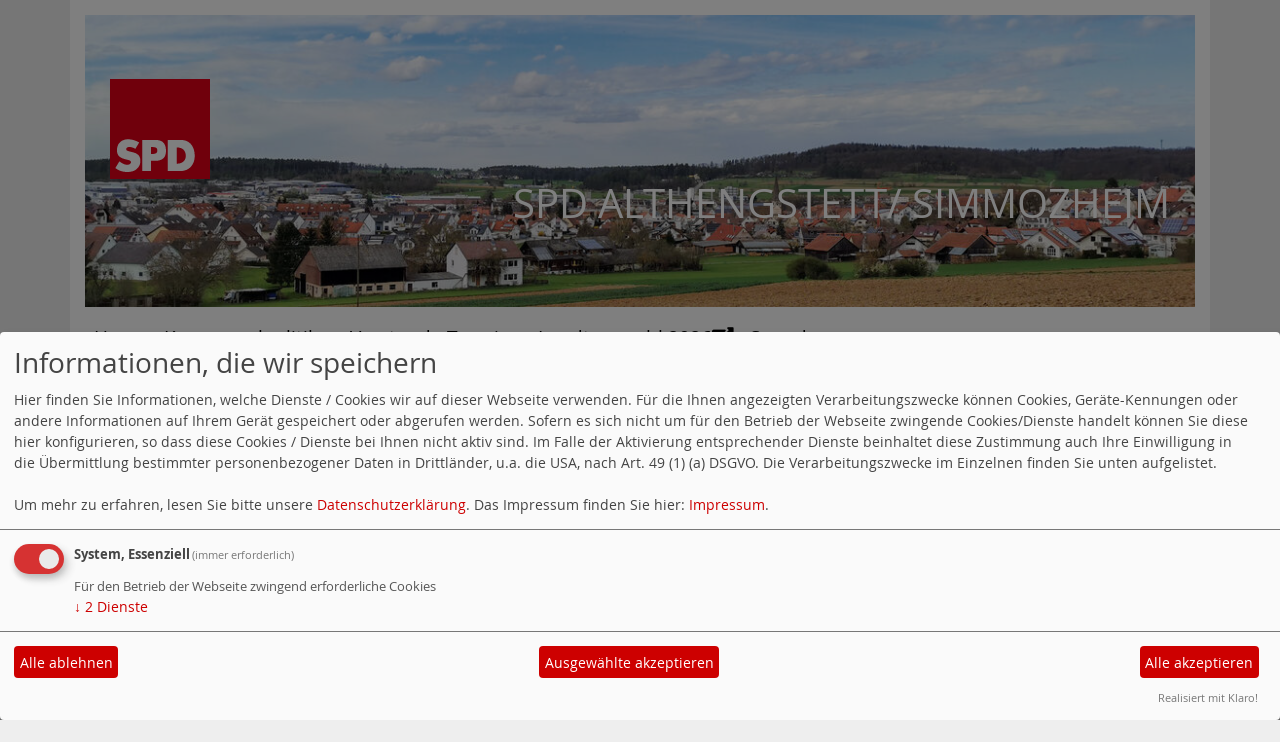

--- FILE ---
content_type: text/html; charset=utf-8
request_url: https://www.spd-althengstett.de/meldungen/herzliche-glueckwuensche-fuer-albrecht-fuhrmann-zu-seinem-75-geburtstag/
body_size: 3480
content:
<!DOCTYPE html>
<html lang="de">

<head>
    <meta charset="utf-8">
    <meta http-equiv="X-UA-Compatible" content="IE=edge">
    <meta name="viewport" content="width=device-width, initial-scale=1, shrink-to-fit=no">
    <meta http-equiv="cache-control" content="no-cache" />
    <meta http-equiv="pragma" content="no-cache" />
    <link href="/_websozicms/assets/css_js/bootstrap/4.5.0/css/bootstrap.min.css" rel="stylesheet">
    <link rel="stylesheet" type="text/css" href="/_websozicms/corner/themes/websozis2020_alternate/style.min.css" title="Standard" media="screen, projection" />
<title>SPD Althengstett/ Simmozheim</title> 
<style type="text/css" media="screen, projection"><!-- #headbg {background-image: url(/images/user_pages/2024-03-31_171427_000.jpg);}--></style><meta name="keywords" content="Althengstett, Simmozheim, Neuhengstett, Ottenbronn, Kommunalpolitik, Gemeinderat, Ortschaftsrat, SPD, Calw" />
<meta name="description" content="Sie finden hier aktuelle Informationen zur Kommunalpolitik in Althengstett und der Arbeit des SPD-Ortsvereins." />
<meta name="robots" content="INDEX, FOLLOW" />
<meta name="language" content="de" />
<meta name="revisit-after" content="10 days" />
<meta name="author" content="SPD Althengstett/Simmozheim" />
<link rel="canonical" href="https://www.spd-althengstett.de/meldungen/herzliche-glueckwuensche-fuer-albrecht-fuhrmann-zu-seinem-75-geburtstag/" />
<link rel="shortcut icon" href="/_websozicms/assets/favicon.ico" type="image/x-icon" />
<meta property="og:type" content="website" />
<meta property="og:title" content="SPD Althengstett/ Simmozheim" />
<meta property="og:description" content="Die Ortsvereinsvorsitzende Christa Templ überbrachte zusammen mit ihrer Stellvertreterin Petra Dipper Albrecht Fuhrmann zu seinem 75sten Geburtstag herzliche Glückwünsche und ein Präsent im Namen des ganzen Ortsvereins." />
<meta property="og:image" content="https://www.spd-althengstett.de/images/user_pages/Fuhrmann_250.jpg" />
<meta property="og:url" content="https://www.spd-althengstett.de/meldungen/herzliche-glueckwuensche-fuer-albrecht-fuhrmann-zu-seinem-75-geburtstag/" />

<script defer type="text/javascript" src="/_websozicms/assets/css_js/klaro/config.js"></script>
<link rel="stylesheet" type="text/css" href="/_websozicms/assets/css_js/klaro/klaro.min.css">
<script defer type="text/javascript" src="/_websozicms/assets/css_js/klaro/klaro-no-css.js"></script><!--altheng-->
<link rel="stylesheet" href="/_websozicms/assets/css_js/system.min.3.css" />

<link rel="stylesheet" href="/_websozicms/assets/css_js/font-awesome/5.0.1/css/fontawesome-all.min.css" />
<link rel='stylesheet' href='/_websozicms/assets/css_js/shariff/3.2.1/shariff.complete.css'>

<link rel="alternate" type="application/rss+xml" title=" Newsticker (RSS)" href="https://www.spd-althengstett.de/index.xml" />
<link rel="alternate" type="application/atom+xml" title=" Newsticker (Atom)" href="https://www.spd-althengstett.de/atom.xml" />
<link rel="alternate" type="application/atom+xml" title=" Termine (Atom + Gdata)" href="https://www.spd-althengstett.de/calendar.xml" />

<script type="text/javascript" src="/_websozicms/assets/css_js/jquery/3.6.0/jquery-3.6.0.min.js"></script>
<script type="text/javascript" src="/_websozicms/assets/css_js/jqueryui/1.12.1/jquery-ui.min.js"></script>
<link rel="stylesheet" href="/_websozicms/assets/css_js/jqueryui/1.12.1/themes/base/jquery-ui.min.css">
<script type="text/javascript" src="/_websozicms/assets/css_js/system.min.2.js"></script>
<script type="text/javascript">(function ($) { $(function() { $(".mj_accordion").mjAccordion()}); }(jQuery)); </script>
<script type="text/javascript">(function ($) { $(function() { $(".mj_tab").mjTab()}); }(jQuery)); </script><script type='text/javascript' src='/_websozicms/assets/css_js/ckeditor/ckeditor.js'></script >    <!--<script type="text/javascript" src="/_websozicms/assets/css_js/popper/1.14.1/umd/popper.min.js"></script>-->
    <script type="text/javascript" src="/_websozicms/assets/css_js/bootstrap/4.5.0/js/bootstrap.min.js"></script>
    <script type="text/javascript" src="/_websozicms/assets/css_js/smartmenus/1.1.0/jquery.smartmenus.min.js"></script>
    <script type="text/javascript" src="/_websozicms/assets/css_js/smartmenus/1.1.0/addons/bootstrap-4/jquery.smartmenus.bootstrap-4.min.js"></script>
    <!--[if lt IE 9]>
    <script src="/_websozicms/assets/css_js/html5shiv/3.7.3/html5shiv.min.js"></script>
    <script src="/_websozicms/assets/css_js/respond/1.4.2/respond.min.js"></script>
    <![endif]-->
    
</head>

<body>

    <!-- Websozi-Header Bild  -->
    <div class="container header">
                <div class="jumbotron bg-white text-white" style="background: url('/images/user_pages/2024-03-31_171427_000.jpg');"">
            <div class=" row justify-content-start">
                        <div class="ml-2">
                <a href='/index.php'><img src='/_websozicms/corner/themes/websozis2020_alternate/images/logo.png' width='100px' id='logo' alt='Seitenlogo' /></a>
            </div>
        </div>
        <div class="row justify-content-end mb-n2"><h1 class="mb-4 mr-2 text-right">SPD Althengstett/ Simmozheim</h1></div>    </div>
        </div>
    <div class="container">
        <div class="row">
            <nav class='navbar sticky-top navbar-expand-lg navbar-light w-100'>
    <button class='navbar-toggler w-100' type='button' data-toggle='collapse' data-target='#websozis2020-navbar-collapse-1' aria-controls='websozis2020-navbar-collapse-1' aria-expanded='false' aria-label='Toggle navigation'>
        <i class='fas fa-bars'></i>
        Menü
      </button>
    <div class='collapse navbar-collapse' id='websozis2020-navbar-collapse-1'>
    <ul class='nav navbar-nav'></ul>
    <ul class='nav navbar-nav'><li class="nav-item"><a  class="nav-link" href="/index.php">Home</a></li><li class='nav-item dropdown'><a class='nav-link dropdown-toggle' href='/kommunalpolitik/' id='dropdown2' data-toggle='dropdown' aria-haspopup='true' aria-expanded='false'>Kommunalpolitik</a><ul class="dropdown-menu" aria-labelledby="dropdown2"><li><a class="dropdown-item" href="/gemeinderat-althengstett/">Gemeinderat Althengstett</a></li><li><a class="dropdown-item" href="/ortschaftsrat-neuhengstett/">Ortschaftsrat Neuhengstett</a></li><li><a class="dropdown-item" href="/ortschaftsrat-ottenbronn/">Ortschaftsrat Ottenbronn</a></li><li><a class="dropdown-item" href="/fuer-uns-im-kreistag/">Kreistag</a></li><li><a class="dropdown-item" href="/meldungen/uebersicht/kommunalpolitik/">Nachrichten</a></li></ul></li><li class="nav-item"><a  class="nav-link" href="/vorstand/">Vorstand</a></li><li class="nav-item"><a  class="nav-link" href="/termine/show/">Termine</a></li><li class="nav-item"><a  class="nav-link" href="https://www.danielasteinrode.de">Landtagswahl 2026<i class='fas fa-external-link-alt'></i></a></li><li class="nav-item"><a  class="nav-link" href="/spenden/">Spenden</a></li></ul></div></nav>        </div>
    </div>


    <!-- Page Content -->
        <div class="container">
        <div class="col-lg-12">
            <div class="row block">

                            </div>
        </div>
    </div>
    </div>
    
    <div class="container">
        <div class="col-lg-12 px-1">
            <div id="module" class="row">
                <div class="col-lg-12">
    <h2> Herzliche Glückwünsche für Albrecht Fuhrmann zu seinem 75.Geburtstag! </h2>
     <div class="label label-default topic"> Veröffentlicht am 15.10.2010 <span class="kat_topic"> in Aus dem Parteileben</span></div> <div class="articleText1 clearfix">
<div style="width: 250px" class="articleImg2"><img src="/images/user_pages/Fuhrmann_250.jpg" alt="" width="250" height="192" /><br /><em class="articleImgText">Petra Dipper, Albrecht Fuhrmann, Christa Templ</em></div><p><strong>Die Ortsvereinsvorsitzende Christa Templ überbrachte zusammen mit ihrer Stellvertreterin Petra Dipper Albrecht Fuhrmann zu seinem 75sten Geburtstag herzliche Glückwünsche und ein Präsent im Namen des ganzen Ortsvereins.</strong></p>

</div> <div class="articleText2 clearfix"><p>Als seinerzeit die Struktur der SPD-Ortsverbände neu geordnet wurde, und durch Zusammenlegung der Ortsverein Gechingen/Ostelsheim entstand, blieb Albrecht Fuhrmann seinem angestammten Ortsverein Althengstett treu und auf seinen ausdrücklichen Wunsch dort Mitglied.</p>

<p>Trotz seinen 75 Jahren zieht es den tatkräftigen Unternehmer und Inhaber des Gewerbeparks Neuland KG nicht aufs Altenteil. Im Gegenteil freut sich Albrecht Fuhrmann, das er in Kürze die, nach einem Großbrand 2009 wieder aufgebaute „Halle 4“ mit einer Feier, die in dem Neubau stattfindet, einweihen kann. Auch dazu gratulierten Christa Templ und Petra Dipper im Namen der Althengstetter SPD und wünschten für die Zukunft alles Gute.</p>

</div> <div class="shariff" data-services=["print"] data-theme="color" data-button-style="icon" data-url="https://www.spd-althengstett.de/meldungen/herzliche-glueckwuensche-fuer-albrecht-fuhrmann-zu-seinem-75-geburtstag/"></div><div class="clearall">&nbsp;</div> <div class="articlenav">&laquo; <a href="/meldungen/gewerbepark-neuland-in-ostelsheim-wird-erweitert/">Gewerbepark Neuland in Ostelsheim wird erweitert.</a> <div class="right"><a href="/meldungen/geburtstagsgratulation-fuer-horst-iderhoff/">Geburtstagsgratulation für Horst Iderhoff</a> &raquo;</div></div> 
<!--
<rdf:RDF xmlns:rdf="http://www.w3.org/1999/02/22-rdf-syntax-ns#"
xmlns:dc="http://purl.org/dc/elements/1.1/"
xmlns:trackback="http://madskills.com/public/xml/rss/module/trackback/">
<rdf:Description rdf:about="https://www.spd-althengstett.de/meldungen/herzliche-glueckwuensche-fuer-albrecht-fuhrmann-zu-seinem-75-geburtstag/"
dc:identifier="https://www.spd-althengstett.de/meldungen/herzliche-glueckwuensche-fuer-albrecht-fuhrmann-zu-seinem-75-geburtstag/"
dc:title="Herzliche Glückwünsche für Albrecht Fuhrmann zu seinem 75.Geburtstag!"
</rdf:RDF> --> 
</div><!-- End tsb -->            </div>
        </div>
    </div>
    <div class="container">
        <div class="col-lg-12">
                        <div class="row block">
                <div class="col-lg-4 mb-2 px-1">
        <div class="card border-light" id="rblock18529">
    <div class="blocktitle"><h3>Saskia Esken, MdB </h3></div>
     <p><a href="http://www.saskiaesken.de/" target="_blank"><img alt="" class="content-editor-image-left" src="/images/user_pages/Saskia_EskenBTW2017_.png" /></a></p>

</div></div><!-- end lblock --><div class="col-lg-4 mb-2 px-1">
        <div class="card border-light" id="rblock18595">
    <div class="blocktitle"><h3>Die SPD im Kreis Calw </h3></div>
     

<p><a href="https://www.spd-kreis-calw.de" target="_blank"><img alt="" class="content-editor-image-left" height="158" src="/images/user_pages/Logo-SPD-Kreis-Calw-146.gif" width="142" /></a></p>

<p style="text-align: right;">&nbsp;</p>

</div></div><!-- end lblock --><div class="col-lg-4 mb-2 px-1">
        <div class="card border-light" id="rblock25067_2">
    <div class="blocktitle"><h3>Jetzt Mitglied werden </h3></div>
     <a href="https://www.spd.de/unterstuetzen/mitglied-werden/" class="extern"><img src="https://www.spd-bw.de/grafik/2016_rechte_seite_eintreten_gegen_hetze.png" alt="Jetzt Mitglied werden" title="Jetzt Mitglied werden" style="margin-bottom: 5px" /></a>


</div></div><!-- end lblock -->            </div>
                    </div>
    </div>
    <!-- /.row -->
    <!-- Footer -->
    <div class="container">
        <footer>
            <div class="row footer">
                <div class="col-lg-12 px-1">
                    <a href="#" onclick="return klaro.show(undefined, true);return false;">Cookie-Manager</a> | <a href="/datenschutz/">Datenschutzerkl&auml;rung</a> | <a href="/impressum/">Impressum</a>                </div>
            </div>
            <!-- /.row -->
        </footer>
    </div>

    <!-- /.container -->
    <script type='text/javascript' src='/_websozicms/assets/css_js/shariff/3.2.1/shariff.min.js'></script>
</body>

</html>